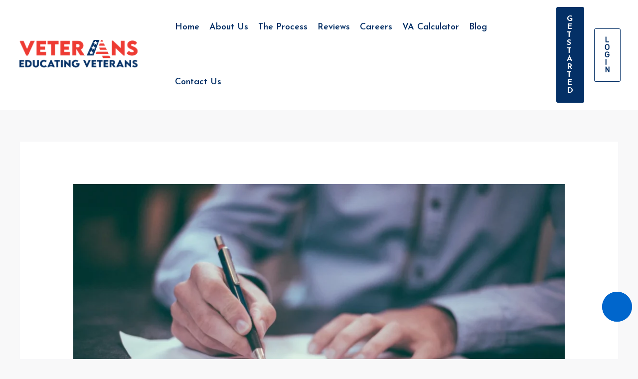

--- FILE ---
content_type: text/html; charset=UTF-8
request_url: https://app.chaticmedia.com/webchat/?&id=FMFyg5TmX5WMGKicMW&page_id=1344931&color=%230066cc&dm=veteranseducatingveterans.com&parent=https%3A%2F%2Fveteranseducatingveterans.com%2F2023%2F08%2F28%2Fhow-to-properly-complete-va-dbq-forms-for-approval%2F
body_size: 7835
content:
<!DOCTYPE html>
<html lang="en">
<head>
    <meta charset="UTF-8">
    <meta http-equiv="X-UA-Compatible" content="IE=edge">
    <meta name="viewport" content="width=device-width, initial-scale=1, shrink-to-fit=no">
    <title>...</title>

    <link rel="stylesheet" href="https://unpkg.com/element-ui@2.15.10/lib/theme-chalk/index.css">
    <link type="text/css" rel="stylesheet" href="https://cdn.jsdelivr.net/npm/bootstrap@4.3.1/dist/css/bootstrap.min.css">
    <link rel="stylesheet" type="text/css" href="flow.css">
    <link rel="stylesheet" href="inbox.css?v=5">
    <link rel="stylesheet" href="webchat.css?v=18">

    <link rel="stylesheet" href="https://cdnjs.cloudflare.com/ajax/libs/animate.css/4.1.1/animate.min.css"/>

    <style>:root {
    --animate-duration: 1s;
    --animate-delay: 0.5s;
    --animate-repeat: 1;
}

.animate__slideInUp {
    -webkit-animation-name: slideInUp;
    animation-name: fadeIn;
}

.animate__slideInRight {
    -webkit-animation-name: slideInRight;
    animation-name: fadeIn;
}

.animate__slideInLeft {
    -webkit-animation-name: slideInLeft;
    animation-name: typwriter;
}

.chat-header {
    background: linear-gradient(to right, #005BAC, #0072C7, #007BFF);
    color: white;
}

.m-0 {
  margin: 0;
}

.py-3 {
  padding-top: 1rem; /* Adjust padding as needed */
  padding-bottom: 1rem; /* Adjust padding as needed */
}

.m-0.py-3 {
  text-align: center;
}


body {
    font-family: 'Lato', 'Helvetica Neue', Helvetica, Arial, sans-serif;
    font-size: 18px;
    line-height: 20px;
    color: #303133;


.my-message .message-text {
    background-image: linear-gradient(to right, #005BAC, #0072C7, #007BFF);
    background-repeat: no-repeat;
    background-size: cover;
}

/*
.other-message .message-text {
    background-color: #eee; 
    background-image: linear-gradient(to right, #eee, #b3b3b3, #eee);   
}
*/

.btn.uploadBtt.bg-light-hover svg path {
    fill: #007BFF !important;
}

svg[id="Capa_1"] path {
    fill: #007BFF !important;
}

/* Hide Voice Input */
.btn.uploadBtt.mr-1.bg-light-hover {
    display: none !important;
}

/* Change the radius of the message blocks*/
.message-text {
    border-radius: 10px !important;
}</style>
    <script src="https://cdn.jsdelivr.net/npm/jquery@3.3.1/dist/jquery.min.js"></script>
    <script src="https://cdn.jsdelivr.net/npm/popper.js@1.14.3/dist/umd/popper.min.js"></script>
    <script src="https://cdn.jsdelivr.net/npm/bootstrap@4.3.1/dist/js/bootstrap.min.js"></script>
    <script src="https://cdn.jsdelivr.net/npm/moment@2.20.0/moment.min.js"></script>
    <script src="https://cdn.jsdelivr.net/npm/vue@2.6.11/dist/vue.min.js"></script>
    <script src="https://cdn.jsdelivr.net/npm/element-ui@2.15.10/lib/index.js"></script>
    <script src="myjs.js?v=4"></script>
    <script src="main.js?v=5"></script>
    <script src="webchat.js?v=61"></script>

    <style>
         [v-cloak] {
            display: none !important;
        }
    </style>
</head>
<body>



    <main id="app" v-cloak>
        <div class="container-xxx">

            <div class="d-flex justify-content-center align-items-center chat-container" v-if="screen == 'load'">
                <div class="spinner-grow" role="status">
                    <span class="sr-only">Loading...</span>
                </div>
            </div>
            <div v-else-if="screen == 'error'">
                <p>Error on setup...</p>
            </div>
            <div class="chat-container" v-else-if="screen == 'chat'">

                <div class="chat-header" v-if="config.headerTitle !== null && !hideHeader">
                    <p class="m-0 py-3">
                        <b>{{config.headerTitle}}</b>
                    </p>
                </div>
                <br>

                <div class="chat-area py-4 px-4" v-bind:class="[ hideHeader ? 'chat-area2' : '' ]">
                    <div v-for="(m, index) in activeChatMessages">

    <p v-if="devMode && (index >= activeChatMessages.length - 2) || devMode">{{ m }}</p>

<div>
        
    <div v-if="m.data.message">
        <div class="clearfix" v-for="m2 in m.data.message" v-bind:class="[ (!webchat && m2.dir == 0) || (webchat && m2.dir == 1) ? 'my-message  animate__animated animate__slideInRight' : 'other-message  animate__animated animate__slideInLeft']">
        <div class="clearfix">

        <div class="chat-avatar float-left mr-2 mt-2" v-if="webchat && m2.dir == 0 && showPersona && pageData.persona">
            <img v-bind:src="pageData.persona">
        </div>

        <div v-if="m2.action" class="my-0 px-4">
            <p class="text-center text-secondary my-0">
                {{ m2.action.text }}                                        
            </p>
            <p v-if="m2.action.url" class="text-center my-0">
                <a v-bind:href="m2.action.url" target="_blank">Learn more</a>
            </p>
        </div>

        <div class="message my-2" v-bind:title='moment(m.data.timestamp, "x").fromNow(true)'>
            

            <div v-if="m2.wa == 1">
                <div v-if="m2.type == 'text'" class="message-text">
                    <pre class="m-0" v-html="renderTextMessage(m2.text.body)"></pre>
                </div>

                <div v-else-if="m2.type == 'interactive'" class="message-attach message-attach-big">
                    <div class="flow flow-text">
                        <div class="div_flow_content">
                            <div class="my-0 pb-0 textarea_c div_text_c">
                                <pre class="m-0" v-html="renderTextMessage(m2.interactive.body.text)"></pre>
                            </div>
                            <div class="div_btts">
                                <p v-if="m2.interactive.type == 'button'" class="p_add_btt" data-index="0" data-pindex="0" v-for="b in m2.interactive.action.buttons" v-on:click="clickButton(b)">
                                    {{ b.reply.title }}
                                </p>
                                <p v-if="m2.interactive.type == 'list'" class="p_add_btt" data-index="0" data-pindex="0">
                                    {{ m2.interactive.action.button }}
                                </p>
                            </div>
                        </div>
                    </div>
                </div>

                <div v-else-if="m2.type == 'document'" class="message-text">
                    <div class="d-flex align-items-center">
                        <i class="fal fa-file mr-3 hide"></i>
                        <a v-bind:href="m2.document.link" target="_BLANK">{{m2.document.filename ? m2.document.filename : 'Download'}}</a>                       
                    </div>
                </div>
                <div v-else-if="m2.type == 'image' || m2.type == 'video' || m2.type == 'audio' || m2.type == 'voice'" class="message-attach message-attach-big">
                    
                    <img v-if="m2.type == 'image'" v-bind:src="m2.image.link" class="message-attach-midia">

                    <video v-else-if="m2.type == 'video'" controls preload="metadata" class="message-attach-midia">
                        <source  v-bind:src="m2.video.link+'#t=0.1'">
                    </video>

                    <audio controls v-else-if="m2.type == 'audio' || m2.type == 'voice'">
                        <source v-bind:src="m2.audio.link">
                    </audio>                   
                    
                </div>
            </div> 
            
            

            <div v-else-if="m2.text === undefined && (m2.g == 1 || m2.messageId)">
                <div class="message-attach message-attach-big">
                    <img v-if="m2.image" v-bind:src="m2.image.contentInfo.fileUrl" class="message-attach-midia">

                    <div v-else-if="m2.richCard && m2.richCard.carouselCard">
                        <div :id="'carousel'+index" class="carousel slide" data-bs-ride="carousel" data-interval="false">
                            <div class="carousel-inner">
                                <div v-for="(e, idx) in m2.richCard.carouselCard.cardContents" :key="e" class="carousel-item" v-bind:class = "idx == 0 ?'active':''">
                                    <div class="div_c2 ">
                                        <div class="pt-0">
                                            <div class="img-box " v-bind:class = "'r_'+(m2.richCard.carouselCard.cardWidth == 'MEDIUM' ? 'horizontal' : 'square div_image')" v-if="e.media">
                                                <img v-bind:src="e.media.contentInfo.fileUrl" alt="" v-bind:class = "'r_'+(m2.richCard.carouselCard.cardWidth == 'MEDIUM' ? '' : 'div_image')">
                                            </div>
                                            <div class="py-1 px-2 bg-white">
                                                <p class="m-0" v-if="e.title">
                                                    <b>{{ e.title }}</b>
                                                </p>
                                                <p class="m-0" v-if="e.description">{{ e.description }}</p>
                                            </div>
                                        </div>

                                        <div class="div_btts" v-if="e.suggestions">
                                            <p class="p_add_btt" data-index="0" data-pindex="0" v-for="b in e.suggestions" v-on:click="clickButton(b)">
                                                {{b.action ? b.action.text :  b.reply.text}}
                                            </p>
                                        </div>
                                    </div>
                                </div>                            
                            </div>
                            <a class="carousel-control-prev" :href="'#carousel'+index" role="button" data-slide="prev">
                                <span class="carousel-control-prev-icon" aria-hidden="true"></span>
                                <span class="sr-only">Previous</span>
                            </a>
                            <a class="carousel-control-next" :href="'#carousel'+index" role="button" data-slide="next">
                                <span class="carousel-control-next-icon" aria-hidden="true"></span>
                                <span class="sr-only">Next</span>
                            </a>
                        </div>

                        <el-carousel indicator-position="none" height="400px" :autoplay="false" arrow="always">
                            <el-carousel-item v-for="e in m2.richCard.carouselCard.cardContents" :key="e">

                            <div class="div_c2 ">
                                <div class="pt-0">
                                    <div class="img-box " v-bind:class = "'r_'+(m2.richCard.carouselCard.cardWidth == 'MEDIUM' ? 'horizontal' : 'square div_image')" v-if="e.media">
                                        <img v-bind:src="e.media.contentInfo.fileUrl" alt="" v-bind:class = "'r_'+(m2.richCard.carouselCard.cardWidth == 'MEDIUM' ? '' : 'div_image')">
                                    </div>
                                    <div class="py-1 px-2 bg-white">
                                        <p class="m-0" v-if="e.title">
                                            <b>{{ e.title }}</b>
                                        </p>
                                        <p class="m-0" v-if="e.description">{{ e.description }}</p>
                                    </div>
                                </div>

                                <div class="div_btts" v-if="e.suggestions">
                                    <p class="p_add_btt" data-index="0" data-pindex="0" v-for="b in e.suggestions" v-on:click="clickButton(b)">
                                         {{b.action ? b.action.text :  b.reply.text}}
                                    </p>
                                </div>
                            </div>

                            </el-carousel-item>
                        </el-carousel>

                    </div>
                    <div v-else-if="m2.richCard && m2.richCard.standaloneCard">
                            
                            <div class="flow flow-text" v-if="!m2.richCard.standaloneCard.cardContent.title">
                                <div class="div_flow_content">
                                    <div class="my-0 pb-0 textarea_c div_text_c">
                                        <pre class="m-0">{{ m2.richCard.standaloneCard.cardContent.description }}</pre>
                                    </div>
                                    
                                    <div class="div_btts" v-if="m2.richCard.standaloneCard.cardContent.suggestions">
                                        <p class="p_add_btt" data-index="0" data-pindex="0" v-for="b in m2.richCard.standaloneCard.cardContent.suggestions" v-on:click="clickButton(b)">
                                            {{b.action ? b.action.text :  b.reply.text}}
                                        </p>
                                    </div>
                                </div>
                            </div>
                            <div v-else class="div_c2 " v-for="e in [m2.richCard.standaloneCard.cardContent]">
                                <div class="pt-0">
                                    <div class="img-box r_horizontal" v-if="e.media">
                                        <img v-bind:src="e.media.contentInfo.fileUrl" alt="">
                                    </div>
                                    <div class="py-1 px-2 bg-white">
                                        <p class="m-0" v-if="e.title">
                                            <b>{{ e.title }}</b>
                                        </p>
                                        <p class="m-0" v-if="e.description">{{ e.description }}</p>
                                    </div>
                                </div>

                                <div class="div_btts" v-if="e.suggestions">
                                    <p class="p_add_btt" data-index="0" data-pindex="0" v-for="b in e.suggestions" v-on:click="clickButton(b)">
                                        {{b.action ? b.action.text :  b.reply.text}}
                                    </p>
                                </div>
                            </div>

                    </div>
                </div>
                
            </div>


            <div v-else-if="m2.text" class="message-text">
                <pre v-if="m2.text.includes('html')" class="m-0">{{m2.text}}</pre>
                <pre v-else class="m-0" v-html="renderTextMessage(m2.text)"></pre>
            </div>

           
            <div v-else-if="m2.attachment" class="message-attach message-attach-big">
                <div class="flow flow-text" v-if="m2.attachment.type == 'template' && m2.attachment.payload.template_type == 'button'">
                    <div class="div_flow_content">
                        <div class="my-0 pb-0 textarea_c div_text_c">
                            <pre class="m-0" v-html="renderTextMessage(m2.attachment.payload.text)"></pre>

                        </div>
                        <div class="div_btts">
                            <p class="p_add_btt" data-index="0" data-pindex="0" v-for="b in m2.attachment.payload.buttons" v-on:click="clickButton(b)">
                                {{ b.title }}
                            </p>
                        </div>
                    </div>
                </div>

                <img v-if="m2.attachment.type == 'image' || m2.attachment.type == 'image-gif'" v-bind:src="m2.attachment.payload.url" class="message-attach-midia"/>

                <video v-else-if="m2.attachment.type == 'video'" controls preload="metadata" class="message-attach-midia">
                    <source v-if="m2.attachment.payload.url" v-bind:src="m2.attachment.payload.url+'#t=0.1'">
                    <source v-else v-bind:src="appDomain+'r.php?p='+pageId+'&att='+m2.attachment.payload.attachment_id+'&u='+(user ? user.id+'&h='+user.hash :  activeChatInfo.ms_id+'&h='+activeChatInfo.hash)">
                </video>

                <audio controls :autoplay="m2.attachment.payload.autoplay" v-else-if="m2.attachment.type == 'audio'">
                    <source v-if="m2.attachment.payload.url" v-bind:src="m2.attachment.payload.url">
                    <source v-else v-bind:src="appDomain+'r.php?p='+pageId+'&att='+m2.attachment.payload.attachment_id+'&u='+(user ? user.id+'&h='+user.hash :  activeChatInfo.ms_id+'&h='+activeChatInfo.hash)">
                </audio>
                
                <div v-else-if="m2.attachment.type == 'file'" class="message-text">
                    <a  v-if="m2.attachment.payload.url" v-bind:href="m2.attachment.payload.url" target="_BLANK">
                        <i class="fa-light fa-file"></i>
                        <span v-if="m2.attachment.payload.fileName">{{m2.attachment.payload.fileName}}</span>
                        <span v-else v-t="'download'"></span>
                    </a>
                    <a v-else v-bind:href="appDomain+'r.php?p='+pageId+'&att='+m2.attachment.payload.attachment_id+'&u='+(user ? user.id+'&h='+user.hash :  activeChatInfo.ms_id+'&h='+activeChatInfo.hash)" target="_BLANK">Download</a>
                </div>


                <div v-if="m2.attachment.type == 'template' && m2.attachment.payload.template_type == 'generic'">
                    <div :id="'carousel'+index" class="carousel slide" data-bs-ride="carousel" data-interval="false">
                        <div class="carousel-inner">
                            <div v-for="(e, idx) in m2.attachment.payload.elements" :key="e" class="carousel-item" v-bind:class = "idx == 0 ?'active':''">
                                <div class="div_c2 ">
                                    <div class="pt-0">
                                        <div class="img-box div_image" v-bind:class = "'r_'+m2.attachment.payload.image_aspect_ratio" v-if="e.image_url">
                                            <img v-bind:src="e.image_url" alt="" v-bind:class = "m2.attachment.payload.image_aspect_ratio == 'square' ? 'div_image' : ''">
                                        </div>
                                        <div class="py-1 px-2 bg-white">
                                            <p class="m-0">
                                                <b>{{ e.title }}</b>
                                            </p>
                                            <pre class="m-0">{{ e.subtitle }}</pre>
                                        </div>
                                    </div>

                                    <div class="div_btts" v-if="e.buttons">
                                        <p class="p_add_btt" data-index="0" data-pindex="0" v-for="b in e.buttons" v-on:click="clickButton(b)">
                                            {{ b.title }}
                                        </p>
                                    </div>
                                </div>

                            </div>                            
                        </div>
                        <a v-if="m2.attachment.payload.elements.length > 1" class="carousel-control-prev" :href="'#carousel'+index" role="button" data-slide="prev">
                            <span class="carousel-control-prev-icon" aria-hidden="true"></span>
                            <span class="sr-only">Previous</span>
                        </a>
                        <a v-if="m2.attachment.payload.elements.length > 1" class="carousel-control-next" :href="'#carousel'+index" role="button" data-slide="next">
                            <span class="carousel-control-next-icon" aria-hidden="true"></span>
                            <span class="sr-only">Next</span>
                        </a>
                    </div>
                </div>

                <div v-if="m2.attachment.type == 'template' && m2.attachment.payload.template_type == 'media'">
                    
                    <div v-for="e in m2.attachment.payload.elements">
                    <div class="div_c2 ">
                        <div class="pt-0">
                            <div class="img-box" v-if="e.media_type == 'image'">
                                <img height="auto" height="auto" v-if="e.url" v-bind:src="e.url" alt="">
                                <img v-else v-bind:src="appDomain+'r.php?p='+pageId+'&att='+e.attachment_id+'&u='+(user ? user.id+'&h='+user.hash :  activeChatInfo.ms_id+'&h='+activeChatInfo.hash)" alt="">
                            </div>
                            <div v-if="e.media_type == 'video'">
                                <video controls preload="metadata">
                                    <source v-if="e.url" v-bind:src="e.url+'#t=0.1'">
                                    <source v-else v-bind:src="appDomain+'r.php?p='+pageId+'&att='+e.attachment_id+'&u='+(user ? user.id+'&h='+user.hash :  activeChatInfo.ms_id+'&h='+activeChatInfo.hash)">
                                </video>
                            </div>
                        </div>

                        <div class="div_btts" v-if="e.buttons">
                            <p class="p_add_btt" data-index="0" data-pindex="0" v-for="b in e.buttons" v-on:click="clickButton(b)">
                                {{ b.title }}
                            </p>
                        </div>
                    </div>

                </div>
                </div>

            </div>

            <i v-if="!webchat" v-bind:class="[getChannelById(m2.channel).icon]" v-bind:style="{ color: getChannelById(m2.channel).color}"></i>

        </div>

        </div>

        <div v-if="webchat && m2.quick_replies && (index == activeChatMessages.length - 1 || (index == activeChatMessages.length - 2) && activeChatMessages[activeChatMessages.length - 1].data.message[0].type == 'typing')" class="mt-3 clearfix text-center">
            <button type="button" class="btn btn-outline-primary pill m-1 quick-reply" v-for="q in m2.quick_replies" v-if="q.content_type=='text'" v-on:click="clickReply(q)">{{q.title}}</button>
        </div>

        <!--<div v-if="m2.type == 'typing' && index == activeChatMessages.length - 1">
            <div class="animate__animated animate__slideInLeft">
                <img src="https://kirszenberg.com/4036e7066ee11fb6c17c74933b190b7d/typing-indicator.gif" height="32px">
            </div>
        </div>-->

        </div>
    </div>                    

</div>
</div>

<div class="message-delay">
    <div class="animate__animated animate__slideInLeft">
        <img src="../assets/typing.gif" height="48px">
    </div>
</div>                </div>

                <div class="chat-input d-flex align-items-center" v-if="webchat && !hideComposer" :class=" pageData.powered ? 'flex-wrap powered' : ''">

                    <div class="d-flex align-items-center w-100 pr-3" v-if="sendType=='file'">
                        <div class="d-flex align-items-center pl-4 pr-2">
                            <div v-if="fileType == 'image'">
                                <img :src="fileUrl" height="auto" width="auto" style="max-width: 150px; max-height: 150px;"/>
                            </div>
                            <div v-else-if="fileType == 'audio' || fileType == 'voice'">
                                <audio controls>
                                    <source v-bind:src="fileUrl">
                                </audio> 
                            </div>
                            <video height="150" width="auto" v-else-if="fileUrl && fileType == 'video'" controls preload="metadata">
                                 <source  :src="fileUrl+'#t=0.1'">
                            </video>
                            <span v-else>{{files[0].name}}</span>
                            <div class="ml-3 cursor_pointer bg-light-hover px-3 py-2" v-on:click="enableSendText()" style="cursor: pointer ;">
                                <svg height="24px" xmlns="http://www.w3.org/2000/svg" viewBox="0 0 320 512"><!--! Font Awesome Pro 6.1.1 by @fontawesome - https://fontawesome.com License - https://fontawesome.com/license (Commercial License) Copyright 2022 Fonticons, Inc. --><path style="fill:var(--primaryColor);fill-opacity:1;" d="M315.3 411.3c-6.253 6.253-16.37 6.253-22.63 0L160 278.6l-132.7 132.7c-6.253 6.253-16.37 6.253-22.63 0c-6.253-6.253-6.253-16.37 0-22.63L137.4 256L4.69 123.3c-6.253-6.253-6.253-16.37 0-22.63c6.253-6.253 16.37-6.253 22.63 0L160 233.4l132.7-132.7c6.253-6.253 16.37-6.253 22.63 0c6.253 6.253 6.253 16.37 0 22.63L182.6 256l132.7 132.7C321.6 394.9 321.6 405.1 315.3 411.3z"/></svg>
                            </div>
                        </div>
                        <button class="btn  animate__animated animate__slideInLeft animate__faster" type="button" v-on:click="sendMessage()">
                            <svg height="24px"
                                            xmlns:dc="http://purl.org/dc/elements/1.1/"
                                            xmlns:cc="http://creativecommons.org/ns#"
                                            xmlns:rdf="http://www.w3.org/1999/02/22-rdf-syntax-ns#"
                                            xmlns:svg="http://www.w3.org/2000/svg"
                                            xmlns="http://www.w3.org/2000/svg"
                                            xmlns:sodipodi="http://sodipodi.sourceforge.net/DTD/sodipodi-0.dtd"
                                            xmlns:inkscape="http://www.inkscape.org/namespaces/inkscape"
                                            version="1.1"
                                            id="Capa_1"
                                            x="0px"
                                            y="0px"
                                            viewBox="0 0 448.011 448.011"
                                            style="enable-background:new 0 0 448.011 448.011;"
                                            xml:space="preserve"
                                            sodipodi:docname="right-arrow.svg"
                                            inkscape:version="1.0.1 (3bc2e813f5, 2020-09-07)"><metadata
                                            id="metadata43"><rdf:RDF><cc:Work
                                                rdf:about=""><dc:format>image/svg+xml</dc:format><dc:type
                                                    rdf:resource="http://purl.org/dc/dcmitype/StillImage" /></cc:Work></rdf:RDF></metadata><defs
                                            id="defs41" /><sodipodi:namedview
                                            pagecolor="#ffffff"
                                            bordercolor="#666666"
                                            borderopacity="1"
                                            objecttolerance="10"
                                            gridtolerance="10"
                                            guidetolerance="10"
                                            inkscape:pageopacity="0"
                                            inkscape:pageshadow="2"
                                            inkscape:window-width="1920"
                                            inkscape:window-height="1001"
                                            id="namedview39"
                                            showgrid="false"
                                            inkscape:zoom="0.92631657"
                                            inkscape:cx="301.61443"
                                            inkscape:cy="294.97441"
                                            inkscape:window-x="-9"
                                            inkscape:window-y="-9"
                                            inkscape:window-maximized="1"
                                            inkscape:current-layer="Capa_1" />
                                            <g
                                            id="g6"
                                            style="fill:var(--primaryColor);fill-opacity:1">
                                                <g
                                            id="g4"
                                            style="fill:var(--primaryColor);fill-opacity:1">
                                                    <path
                                            d="M438.731,209.463l-416-192c-6.624-3.008-14.528-1.216-19.136,4.48c-4.64,5.696-4.8,13.792-0.384,19.648l136.8,182.4    l-136.8,182.4c-4.416,5.856-4.256,13.984,0.352,19.648c3.104,3.872,7.744,5.952,12.448,5.952c2.272,0,4.544-0.48,6.688-1.472    l416-192c5.696-2.624,9.312-8.288,9.312-14.528S444.395,212.087,438.731,209.463z"
                                            id="path2"
                                            style="fill:var(--primaryColor);fill-opacity:1" />
                                                </g>
                                            </g>
                                            <g
                                            id="g8">
                                            </g>
                                            <g
                                            id="g10">
                                            </g>
                                            <g
                                            id="g12">
                                            </g>
                                            <g
                                            id="g14">
                                            </g>
                                            <g
                                            id="g16">
                                            </g>
                                            <g
                                            id="g18">
                                            </g>
                                            <g
                                            id="g20">
                                            </g>
                                            <g
                                            id="g22">
                                            </g>
                                            <g
                                            id="g24">
                                            </g>
                                            <g
                                            id="g26">
                                            </g>
                                            <g
                                            id="g28">
                                            </g>
                                            <g
                                            id="g30">
                                            </g>
                                            <g
                                            id="g32">
                                            </g>
                                            <g
                                            id="g34">
                                            </g>
                                            <g
                                            id="g36">
                                            </g>
                                        </svg> 
                        </button>
                    </div>
                    <div v-else-if="recording" class="d-flex align-items-center justify-content-between w-100 px-3">                        
                        <button  class="btn uploadBtt bg-light-hover" style="padding: 4px;" @click="cancelRecording()">
                            <svg xmlns="http://www.w3.org/2000/svg" height="24px" viewBox="0 0 384 512"><!--!Font Awesome Pro 6.5.1 by @fontawesome - https://fontawesome.com License - https://fontawesome.com/license (Commercial License) Copyright 2023 Fonticons, Inc.--><path style="fill:var(--primaryColor);fill-opacity:1;" d="M324.5 411.1c6.2 6.2 16.4 6.2 22.6 0s6.2-16.4 0-22.6L214.6 256 347.1 123.5c6.2-6.2 6.2-16.4 0-22.6s-16.4-6.2-22.6 0L192 233.4 59.5 100.9c-6.2-6.2-16.4-6.2-22.6 0s-6.2 16.4 0 22.6L169.4 256 36.9 388.5c-6.2 6.2-6.2 16.4 0 22.6s16.4 6.2 22.6 0L192 278.6 324.5 411.1z"/></svg>
                        </button>

                        <div class="spinner-grow text-secondary" role="status">
                            <span v-t="'processing'" class="sr-only"></span>
                        </div>

                        <button class="btn uploadBtt bg-light-hover" style="padding: 4px;" v-on:click="finishRecording()">
                            <svg height="24px"
                                            xmlns:dc="http://purl.org/dc/elements/1.1/"
                                            xmlns:cc="http://creativecommons.org/ns#"
                                            xmlns:rdf="http://www.w3.org/1999/02/22-rdf-syntax-ns#"
                                            xmlns:svg="http://www.w3.org/2000/svg"
                                            xmlns="http://www.w3.org/2000/svg"
                                            xmlns:sodipodi="http://sodipodi.sourceforge.net/DTD/sodipodi-0.dtd"
                                            xmlns:inkscape="http://www.inkscape.org/namespaces/inkscape"
                                            version="1.1"
                                            id="Capa_1"
                                            x="0px"
                                            y="0px"
                                            viewBox="0 0 448.011 448.011"
                                            style="enable-background:new 0 0 448.011 448.011;"
                                            xml:space="preserve"
                                            sodipodi:docname="right-arrow.svg"
                                            inkscape:version="1.0.1 (3bc2e813f5, 2020-09-07)"><metadata
                                            id="metadata43"><rdf:RDF><cc:Work
                                                rdf:about=""><dc:format>image/svg+xml</dc:format><dc:type
                                                    rdf:resource="http://purl.org/dc/dcmitype/StillImage" /></cc:Work></rdf:RDF></metadata><defs
                                            id="defs41" /><sodipodi:namedview
                                            pagecolor="#ffffff"
                                            bordercolor="#666666"
                                            borderopacity="1"
                                            objecttolerance="10"
                                            gridtolerance="10"
                                            guidetolerance="10"
                                            inkscape:pageopacity="0"
                                            inkscape:pageshadow="2"
                                            inkscape:window-width="1920"
                                            inkscape:window-height="1001"
                                            id="namedview39"
                                            showgrid="false"
                                            inkscape:zoom="0.92631657"
                                            inkscape:cx="301.61443"
                                            inkscape:cy="294.97441"
                                            inkscape:window-x="-9"
                                            inkscape:window-y="-9"
                                            inkscape:window-maximized="1"
                                            inkscape:current-layer="Capa_1" />
                                            <g
                                            id="g6"
                                            style="fill:var(--primaryColor);fill-opacity:1">
                                                <g
                                            id="g4"
                                            style="fill:var(--primaryColor);fill-opacity:1">
                                                    <path
                                            d="M438.731,209.463l-416-192c-6.624-3.008-14.528-1.216-19.136,4.48c-4.64,5.696-4.8,13.792-0.384,19.648l136.8,182.4    l-136.8,182.4c-4.416,5.856-4.256,13.984,0.352,19.648c3.104,3.872,7.744,5.952,12.448,5.952c2.272,0,4.544-0.48,6.688-1.472    l416-192c5.696-2.624,9.312-8.288,9.312-14.528S444.395,212.087,438.731,209.463z"
                                            id="path2"
                                            style="fill:var(--primaryColor);fill-opacity:1" />
                                                </g>
                                            </g>
                                            <g
                                            id="g8">
                                            </g>
                                            <g
                                            id="g10">
                                            </g>
                                            <g
                                            id="g12">
                                            </g>
                                            <g
                                            id="g14">
                                            </g>
                                            <g
                                            id="g16">
                                            </g>
                                            <g
                                            id="g18">
                                            </g>
                                            <g
                                            id="g20">
                                            </g>
                                            <g
                                            id="g22">
                                            </g>
                                            <g
                                            id="g24">
                                            </g>
                                            <g
                                            id="g26">
                                            </g>
                                            <g
                                            id="g28">
                                            </g>
                                            <g
                                            id="g30">
                                            </g>
                                            <g
                                            id="g32">
                                            </g>
                                            <g
                                            id="g34">
                                            </g>
                                            <g
                                            id="g36">
                                            </g>
                                        </svg> 
                        </button>
                    </div>
                    <div v-else class="d-flex align-items-center w-100"> 
                        <div v-if="allowSendFile && !message.length">
                            <el-upload v-if="!sendingFile"
                                ref="uploadFile"
                                show-file-list="false"
                                :file-list="fileList"
                                :on-change="fileChanged"
                                http-request="sendFile"
                                :auto-upload="false">
                                <div slot="file"></div>
                                <div slot="trigger">                                                
                                    <button class="btn uploadBtt bg-light-hover">
                                        <svg xmlns="http://www.w3.org/2000/svg" height="24px" viewBox="0 0 448 512"><!--!Font Awesome Pro 6.5.1 by @fontawesome - https://fontawesome.com License - https://fontawesome.com/license (Commercial License) Copyright 2023 Fonticons, Inc.--><path style="fill:var(--primaryColor);fill-opacity:1;" d="M380.7 67.3c-29.1-29.1-76.3-29.1-105.4 0l-192 192c-46.8 46.8-46.8 122.6 0 169.4s122.6 46.8 169.4 0l152-152c6.2-6.2 16.4-6.2 22.6 0s6.2 16.4 0 22.6l-152 152c-59.3 59.3-155.4 59.3-214.6 0S1.4 296 60.7 236.7l192-192c41.6-41.6 109-41.6 150.6 0s41.6 109 0 150.6L219.5 379.1c-28.2 28.2-74.6 25.6-99.6-5.5c-21.3-26.6-19.2-65 4.9-89.1L276.7 132.7c6.2-6.2 16.4-6.2 22.6 0s6.2 16.4 0 22.6L147.5 307.1c-12.6 12.6-13.7 32.6-2.6 46.5c13 16.2 37.2 17.6 51.9 2.9L380.7 172.7c29.1-29.1 29.1-76.3 0-105.4z"/></svg>
                                    </button>
                                </div>
                            </el-upload>
                            <div v-else class="spinner-grow mr-2" role="status">
                                <span class="sr-only">Loading...</span>
                            </div>
                        </div>  
                        
                        <button v-if="allowRecordAudio && !sendingFile && !message.length" class="btn uploadBtt mr-1 bg-light-hover" style="padding: 4px;" @click="preSendAuido()">
                            <svg xmlns="http://www.w3.org/2000/svg" height="24px" viewBox="0 0 384 512"><!--!Font Awesome Pro 6.5.1 by @fontawesome - https://fontawesome.com License - https://fontawesome.com/license (Commercial License) Copyright 2023 Fonticons, Inc.--><path style="fill:var(--primaryColor);fill-opacity:1;" d="M256 96V256c0 35.3-28.7 64-64 64s-64-28.7-64-64V96c0-35.3 28.7-64 64-64s64 28.7 64 64zM96 96V256c0 53 43 96 96 96s96-43 96-96V96c0-53-43-96-96-96S96 43 96 96zM64 208c0-8.8-7.2-16-16-16s-16 7.2-16 16v48c0 83 63.1 151.2 144 159.2V480H112c-8.8 0-16 7.2-16 16s7.2 16 16 16h80 80c8.8 0 16-7.2 16-16s-7.2-16-16-16H208V415.2c80.9-8 144-76.2 144-159.2V208c0-8.8-7.2-16-16-16s-16 7.2-16 16v48c0 70.7-57.3 128-128 128s-128-57.3-128-128V208z"/></svg>
                        </button>
                    
                        <div class="composerC w-100">
                            <div class="input-group">
                                <textarea v-if="isMobile" id="composer" class="form-control" rows="1" v-model="message" oninput="inputChanged(this)" ></textarea>
                                <textarea v-else id="composer" class="form-control" rows="1" v-model="message" v-on:keyup.enter="sendMessage();" oninput="inputChanged(this)" ></textarea>
                                
                                <div class="input-group-append">
                                    <button class="btn  animate__animated animate__slideInLeft animate__faster" type="button" v-on:click="sendMessage()" v-if="message">
                                        <svg height="24px"
                                            xmlns:dc="http://purl.org/dc/elements/1.1/"
                                            xmlns:cc="http://creativecommons.org/ns#"
                                            xmlns:rdf="http://www.w3.org/1999/02/22-rdf-syntax-ns#"
                                            xmlns:svg="http://www.w3.org/2000/svg"
                                            xmlns="http://www.w3.org/2000/svg"
                                            xmlns:sodipodi="http://sodipodi.sourceforge.net/DTD/sodipodi-0.dtd"
                                            xmlns:inkscape="http://www.inkscape.org/namespaces/inkscape"
                                            version="1.1"
                                            id="Capa_1"
                                            x="0px"
                                            y="0px"
                                            viewBox="0 0 448.011 448.011"
                                            style="enable-background:new 0 0 448.011 448.011;"
                                            xml:space="preserve"
                                            sodipodi:docname="right-arrow.svg"
                                            inkscape:version="1.0.1 (3bc2e813f5, 2020-09-07)"><metadata
                                            id="metadata43"><rdf:RDF><cc:Work
                                                rdf:about=""><dc:format>image/svg+xml</dc:format><dc:type
                                                    rdf:resource="http://purl.org/dc/dcmitype/StillImage" /></cc:Work></rdf:RDF></metadata><defs
                                            id="defs41" /><sodipodi:namedview
                                            pagecolor="#ffffff"
                                            bordercolor="#666666"
                                            borderopacity="1"
                                            objecttolerance="10"
                                            gridtolerance="10"
                                            guidetolerance="10"
                                            inkscape:pageopacity="0"
                                            inkscape:pageshadow="2"
                                            inkscape:window-width="1920"
                                            inkscape:window-height="1001"
                                            id="namedview39"
                                            showgrid="false"
                                            inkscape:zoom="0.92631657"
                                            inkscape:cx="301.61443"
                                            inkscape:cy="294.97441"
                                            inkscape:window-x="-9"
                                            inkscape:window-y="-9"
                                            inkscape:window-maximized="1"
                                            inkscape:current-layer="Capa_1" />
                                            <g
                                            id="g6"
                                            style="fill:var(--primaryColor);fill-opacity:1">
                                                <g
                                            id="g4"
                                            style="fill:var(--primaryColor);fill-opacity:1">
                                                    <path
                                            d="M438.731,209.463l-416-192c-6.624-3.008-14.528-1.216-19.136,4.48c-4.64,5.696-4.8,13.792-0.384,19.648l136.8,182.4    l-136.8,182.4c-4.416,5.856-4.256,13.984,0.352,19.648c3.104,3.872,7.744,5.952,12.448,5.952c2.272,0,4.544-0.48,6.688-1.472    l416-192c5.696-2.624,9.312-8.288,9.312-14.528S444.395,212.087,438.731,209.463z"
                                            id="path2"
                                            style="fill:var(--primaryColor);fill-opacity:1" />
                                                </g>
                                            </g>
                                            <g
                                            id="g8">
                                            </g>
                                            <g
                                            id="g10">
                                            </g>
                                            <g
                                            id="g12">
                                            </g>
                                            <g
                                            id="g14">
                                            </g>
                                            <g
                                            id="g16">
                                            </g>
                                            <g
                                            id="g18">
                                            </g>
                                            <g
                                            id="g20">
                                            </g>
                                            <g
                                            id="g22">
                                            </g>
                                            <g
                                            id="g24">
                                            </g>
                                            <g
                                            id="g26">
                                            </g>
                                            <g
                                            id="g28">
                                            </g>
                                            <g
                                            id="g30">
                                            </g>
                                            <g
                                            id="g32">
                                            </g>
                                            <g
                                            id="g34">
                                            </g>
                                            <g
                                            id="g36">
                                            </g>
                                        </svg> 
                                    </button>

                                    <div class="dropdown dropup" v-if="pageMenu">
                                    <button class="btn dropdown-toggle animate__animated animate__slideInUp animate__faster" data-toggle="dropdown" type="button" v-if="!message">
                                    <svg height="24px"
                                        xmlns:dc="http://purl.org/dc/elements/1.1/"
                                        xmlns:cc="http://creativecommons.org/ns#"
                                        xmlns:rdf="http://www.w3.org/1999/02/22-rdf-syntax-ns#"
                                        xmlns:svg="http://www.w3.org/2000/svg"
                                        xmlns="http://www.w3.org/2000/svg"
                                        xmlns:sodipodi="http://sodipodi.sourceforge.net/DTD/sodipodi-0.dtd"
                                        xmlns:inkscape="http://www.inkscape.org/namespaces/inkscape"
                                        version="1.1"
                                        id="Capa_1"
                                        x="0px"
                                        y="0px"
                                        viewBox="0 0 512 512"
                                        style="enable-background:new 0 0 512 512;"
                                        xml:space="preserve"
                                        sodipodi:docname="menu.svg"
                                        inkscape:version="1.0.1 (3bc2e813f5, 2020-09-07)"><metadata
                                        id="metadata43"><rdf:RDF><cc:Work
                                            rdf:about=""><dc:format>image/svg+xml</dc:format><dc:type
                                                rdf:resource="http://purl.org/dc/dcmitype/StillImage" /></cc:Work></rdf:RDF></metadata><defs
                                        id="defs41" /><sodipodi:namedview
                                        pagecolor="#ffffff"
                                        bordercolor="#666666"
                                        borderopacity="1"
                                        objecttolerance="10"
                                        gridtolerance="10"
                                        guidetolerance="10"
                                        inkscape:pageopacity="0"
                                        inkscape:pageshadow="2"
                                        inkscape:window-width="1920"
                                        inkscape:window-height="1001"
                                        id="namedview39"
                                        showgrid="false"
                                        inkscape:zoom="1.6210938"
                                        inkscape:cx="256"
                                        inkscape:cy="256"
                                        inkscape:window-x="-9"
                                        inkscape:window-y="-9"
                                        inkscape:window-maximized="1"
                                        inkscape:current-layer="Capa_1"
                                        inkscape:document-rotation="0" />
                                        <g
                                        id="g6"
                                        style="fill: var(--primaryColor);fill-opacity:1">
                                            <g
                                        id="g4"
                                        style="fill: var(--primaryColor);fill-opacity:1">
                                                <path
                                        d="M256,0C114.837,0,0,114.837,0,256s114.837,256,256,256s256-114.837,256-256S397.163,0,256,0z M362.667,362.667H149.333    c-11.797,0-21.333-9.557-21.333-21.333c0-11.776,9.536-21.333,21.333-21.333h213.333c11.797,0,21.333,9.557,21.333,21.333    C384,353.109,374.464,362.667,362.667,362.667z M362.667,277.333H149.333C137.536,277.333,128,267.776,128,256    s9.536-21.333,21.333-21.333h213.333c11.797,0,21.333,9.557,21.333,21.333S374.464,277.333,362.667,277.333z M362.667,192H149.333    C137.536,192,128,182.443,128,170.667s9.536-21.333,21.333-21.333h213.333c11.797,0,21.333,9.557,21.333,21.333    S374.464,192,362.667,192z"
                                        id="path2"
                                        style="fill: var(--primaryColor);fill-opacity:1" />
                                            </g>
                                        </g>
                                        <g
                                        id="g8">
                                        </g>
                                        <g
                                        id="g10">
                                        </g>
                                        <g
                                        id="g12">
                                        </g>
                                        <g
                                        id="g14">
                                        </g>
                                        <g
                                        id="g16">
                                        </g>
                                        <g
                                        id="g18">
                                        </g>
                                        <g
                                        id="g20">
                                        </g>
                                        <g
                                        id="g22">
                                        </g>
                                        <g
                                        id="g24">
                                        </g>
                                        <g
                                        id="g26">
                                        </g>
                                        <g
                                        id="g28">
                                        </g>
                                        <g
                                        id="g30">
                                        </g>
                                        <g
                                        id="g32">
                                        </g>
                                        <g
                                        id="g34">
                                        </g>
                                        <g
                                        id="g36">
                                        </g>
                                        </svg>
                                    </button>

                                    <div class="dropdown-menu">
                                        <a class="dropdown-item py-2" href="#" v-for="m in pageMenu.call_to_actions" v-on:click="clickMenu(m)">
                                            {{ m.title }}
                                        </a>
                                    </div>
                                    </div>

                                </div>
                            </div>
                        </div>
                        

                    </div>
                    <a v-if="pageData.powered" class="w-100 text-center text-secondary" style="font-size: 11px; padding-bottom: 2px;" :href="pageData.powered.link" target="_blank">Powered by {{pageData.powered.name}}</a>

                </div>

                
               


                <div class="chat-ice-breaker text-right" v-if="showIceBreak && pageData.ice_breakers">
                    <div v-for="ice in pageData.ice_breakers">
                        <button class="btn btn-light bg-white shadow-sm pill my-2" v-on:click="clickIceBreak(ice)">
                            {{ ice.question }}
                        </button>
                    </div>

                </div>

            </div>

        </div>
    </main>
    
<script defer src="https://static.cloudflareinsights.com/beacon.min.js/vcd15cbe7772f49c399c6a5babf22c1241717689176015" integrity="sha512-ZpsOmlRQV6y907TI0dKBHq9Md29nnaEIPlkf84rnaERnq6zvWvPUqr2ft8M1aS28oN72PdrCzSjY4U6VaAw1EQ==" data-cf-beacon='{"version":"2024.11.0","token":"241122923e994b6e8b927e91637e11d7","r":1,"server_timing":{"name":{"cfCacheStatus":true,"cfEdge":true,"cfExtPri":true,"cfL4":true,"cfOrigin":true,"cfSpeedBrain":true},"location_startswith":null}}' crossorigin="anonymous"></script>
</body>
</html>

--- FILE ---
content_type: text/css
request_url: https://veteranseducatingveterans.com/wp-content/uploads/elementor/css/post-402.css?ver=1769000480
body_size: 426
content:
.elementor-402 .elementor-element.elementor-element-27c7939:not(.elementor-motion-effects-element-type-background), .elementor-402 .elementor-element.elementor-element-27c7939 > .elementor-motion-effects-container > .elementor-motion-effects-layer{background-image:url("https://veteranseducatingveterans.com/wp-content/uploads/2022/05/iStock-1387867026-scaled-1.jpg");background-position:center center;background-size:cover;}.elementor-402 .elementor-element.elementor-element-27c7939 > .elementor-background-overlay{background-color:#000000;opacity:0.5;transition:background 0.3s, border-radius 0.3s, opacity 0.3s;}.elementor-402 .elementor-element.elementor-element-27c7939{transition:background 0.3s, border 0.3s, border-radius 0.3s, box-shadow 0.3s;padding:100px 30px 100px 30px;}.elementor-402 .elementor-element.elementor-element-7b39a0b > .elementor-element-populated{padding:20px 20px 20px 20px;}.elementor-402 .elementor-element.elementor-element-3121241 .elementor-heading-title{font-size:46px;text-decoration:underline;letter-spacing:1.5px;color:#FFFFFF;}.elementor-402 .elementor-element.elementor-element-4e08998{letter-spacing:1px;color:#FFFFFF;}.elementor-402 .elementor-element.elementor-element-c9a9309{font-size:11px;letter-spacing:1px;color:#FFFFFF;}.elementor-402 .elementor-element.elementor-element-7a53192{--grid-template-columns:repeat(0, auto);--icon-size:16px;--grid-column-gap:5px;--grid-row-gap:0px;}.elementor-402 .elementor-element.elementor-element-7a53192 .elementor-widget-container{text-align:left;}.elementor-402 .elementor-element.elementor-element-471a3a8 > .elementor-element-populated{padding:20px 20px 20px 20px;}.elementor-402 .elementor-element.elementor-element-97756c8 .elementor-heading-title{text-decoration:underline;letter-spacing:1.5px;color:#FFFFFF;}.elementor-402 .elementor-element.elementor-element-6996920 .elementor-icon-list-items:not(.elementor-inline-items) .elementor-icon-list-item:not(:last-child){padding-block-end:calc(12px/2);}.elementor-402 .elementor-element.elementor-element-6996920 .elementor-icon-list-items:not(.elementor-inline-items) .elementor-icon-list-item:not(:first-child){margin-block-start:calc(12px/2);}.elementor-402 .elementor-element.elementor-element-6996920 .elementor-icon-list-items.elementor-inline-items .elementor-icon-list-item{margin-inline:calc(12px/2);}.elementor-402 .elementor-element.elementor-element-6996920 .elementor-icon-list-items.elementor-inline-items{margin-inline:calc(-12px/2);}.elementor-402 .elementor-element.elementor-element-6996920 .elementor-icon-list-items.elementor-inline-items .elementor-icon-list-item:after{inset-inline-end:calc(-12px/2);}.elementor-402 .elementor-element.elementor-element-6996920 .elementor-icon-list-icon i{color:#FFFFFF;transition:color 0.3s;}.elementor-402 .elementor-element.elementor-element-6996920 .elementor-icon-list-icon svg{fill:#FFFFFF;transition:fill 0.3s;}.elementor-402 .elementor-element.elementor-element-6996920{--e-icon-list-icon-size:20px;--icon-vertical-offset:0px;}.elementor-402 .elementor-element.elementor-element-6996920 .elementor-icon-list-item > .elementor-icon-list-text, .elementor-402 .elementor-element.elementor-element-6996920 .elementor-icon-list-item > a{letter-spacing:1px;}.elementor-402 .elementor-element.elementor-element-6996920 .elementor-icon-list-text{color:#FFFFFF;transition:color 0.3s;}.elementor-402 .elementor-element.elementor-element-6582773 > .elementor-element-populated{padding:20px 20px 20px 20px;}.elementor-402 .elementor-element.elementor-element-f8001c3 .elementor-heading-title{text-decoration:underline;letter-spacing:1.5px;color:#FFFFFF;}.elementor-402 .elementor-element.elementor-element-0c7411d .elementor-icon-list-items:not(.elementor-inline-items) .elementor-icon-list-item:not(:last-child){padding-block-end:calc(12px/2);}.elementor-402 .elementor-element.elementor-element-0c7411d .elementor-icon-list-items:not(.elementor-inline-items) .elementor-icon-list-item:not(:first-child){margin-block-start:calc(12px/2);}.elementor-402 .elementor-element.elementor-element-0c7411d .elementor-icon-list-items.elementor-inline-items .elementor-icon-list-item{margin-inline:calc(12px/2);}.elementor-402 .elementor-element.elementor-element-0c7411d .elementor-icon-list-items.elementor-inline-items{margin-inline:calc(-12px/2);}.elementor-402 .elementor-element.elementor-element-0c7411d .elementor-icon-list-items.elementor-inline-items .elementor-icon-list-item:after{inset-inline-end:calc(-12px/2);}.elementor-402 .elementor-element.elementor-element-0c7411d .elementor-icon-list-icon i{color:#FFFFFF;transition:color 0.3s;}.elementor-402 .elementor-element.elementor-element-0c7411d .elementor-icon-list-icon svg{fill:#FFFFFF;transition:fill 0.3s;}.elementor-402 .elementor-element.elementor-element-0c7411d{--e-icon-list-icon-size:20px;--icon-vertical-offset:0px;}.elementor-402 .elementor-element.elementor-element-0c7411d .elementor-icon-list-item > .elementor-icon-list-text, .elementor-402 .elementor-element.elementor-element-0c7411d .elementor-icon-list-item > a{letter-spacing:1px;}.elementor-402 .elementor-element.elementor-element-0c7411d .elementor-icon-list-text{color:#FFFFFF;transition:color 0.3s;}.elementor-402 .elementor-element.elementor-element-3f063a6 .elementor-icon-list-items:not(.elementor-inline-items) .elementor-icon-list-item:not(:last-child){padding-block-end:calc(12px/2);}.elementor-402 .elementor-element.elementor-element-3f063a6 .elementor-icon-list-items:not(.elementor-inline-items) .elementor-icon-list-item:not(:first-child){margin-block-start:calc(12px/2);}.elementor-402 .elementor-element.elementor-element-3f063a6 .elementor-icon-list-items.elementor-inline-items .elementor-icon-list-item{margin-inline:calc(12px/2);}.elementor-402 .elementor-element.elementor-element-3f063a6 .elementor-icon-list-items.elementor-inline-items{margin-inline:calc(-12px/2);}.elementor-402 .elementor-element.elementor-element-3f063a6 .elementor-icon-list-items.elementor-inline-items .elementor-icon-list-item:after{inset-inline-end:calc(-12px/2);}.elementor-402 .elementor-element.elementor-element-3f063a6 .elementor-icon-list-icon i{color:#FFFFFF;transition:color 0.3s;}.elementor-402 .elementor-element.elementor-element-3f063a6 .elementor-icon-list-icon svg{fill:#FFFFFF;transition:fill 0.3s;}.elementor-402 .elementor-element.elementor-element-3f063a6{--e-icon-list-icon-size:20px;--icon-vertical-offset:0px;}.elementor-402 .elementor-element.elementor-element-3f063a6 .elementor-icon-list-item > .elementor-icon-list-text, .elementor-402 .elementor-element.elementor-element-3f063a6 .elementor-icon-list-item > a{letter-spacing:1px;}.elementor-402 .elementor-element.elementor-element-3f063a6 .elementor-icon-list-text{color:#FFFFFF;transition:color 0.3s;}.elementor-402 .elementor-element.elementor-element-ca8c77e:not(.elementor-motion-effects-element-type-background), .elementor-402 .elementor-element.elementor-element-ca8c77e > .elementor-motion-effects-container > .elementor-motion-effects-layer{background-color:#ED3A33;}.elementor-402 .elementor-element.elementor-element-ca8c77e{transition:background 0.3s, border 0.3s, border-radius 0.3s, box-shadow 0.3s;}.elementor-402 .elementor-element.elementor-element-ca8c77e > .elementor-background-overlay{transition:background 0.3s, border-radius 0.3s, opacity 0.3s;}.elementor-402 .elementor-element.elementor-element-b17bb74 .hfe-copyright-wrapper{text-align:center;}.elementor-402 .elementor-element.elementor-element-b17bb74 .hfe-copyright-wrapper a, .elementor-402 .elementor-element.elementor-element-b17bb74 .hfe-copyright-wrapper{color:#FFFFFF;}.elementor-402 .elementor-element.elementor-element-b17bb74 .hfe-copyright-wrapper, .elementor-402 .elementor-element.elementor-element-b17bb74 .hfe-copyright-wrapper a{font-size:14px;}@media(min-width:768px){.elementor-402 .elementor-element.elementor-element-7b39a0b{width:49.998%;}.elementor-402 .elementor-element.elementor-element-471a3a8{width:25.009%;}.elementor-402 .elementor-element.elementor-element-6582773{width:24.629%;}}@media(max-width:1024px) and (min-width:768px){.elementor-402 .elementor-element.elementor-element-7b39a0b{width:100%;}.elementor-402 .elementor-element.elementor-element-471a3a8{width:33%;}.elementor-402 .elementor-element.elementor-element-6582773{width:33%;}}

--- FILE ---
content_type: text/css
request_url: https://veteranseducatingveterans.com/wp-content/uploads/elementor/css/post-3215.css?ver=1769000480
body_size: 1462
content:
.elementor-3215 .elementor-element.elementor-element-6364e70{--display:flex;--min-height:1440px;--flex-direction:row;--container-widget-width:calc( ( 1 - var( --container-widget-flex-grow ) ) * 100% );--container-widget-height:100%;--container-widget-flex-grow:1;--container-widget-align-self:stretch;--flex-wrap-mobile:wrap;--justify-content:space-between;--align-items:stretch;--gap:0px 0px;--row-gap:0px;--column-gap:0px;--overflow:hidden;--padding-top:0px;--padding-bottom:0px;--padding-left:0px;--padding-right:0px;}.elementor-3215 .elementor-element.elementor-element-6364e70.e-con{--flex-grow:0;--flex-shrink:0;}.elementor-3215 .elementor-element.elementor-element-335f13f4{--display:flex;--flex-direction:column;--container-widget-width:100%;--container-widget-height:initial;--container-widget-flex-grow:0;--container-widget-align-self:initial;--flex-wrap-mobile:wrap;--justify-content:flex-end;border-style:solid;--border-style:solid;border-width:0px 0px 0px 0px;--border-top-width:0px;--border-right-width:0px;--border-bottom-width:0px;--border-left-width:0px;border-color:#E9E9E9;--border-color:#E9E9E9;--padding-top:0px;--padding-bottom:0px;--padding-left:0px;--padding-right:0px;}.elementor-3215 .elementor-element.elementor-element-335f13f4.e-con{--flex-grow:0;--flex-shrink:0;}.elementor-3215 .elementor-element.elementor-element-3d59c254{--spacer-size:172px;}.elementor-3215 .elementor-element.elementor-element-3d59c254 > .elementor-widget-container{background-color:#E9E9E9;}.elementor-3215 .elementor-element.elementor-element-4d8e0c6f{--display:flex;--flex-direction:column;--container-widget-width:100%;--container-widget-height:initial;--container-widget-flex-grow:0;--container-widget-align-self:initial;--flex-wrap-mobile:wrap;--justify-content:center;--gap:20px 20px;--row-gap:20px;--column-gap:20px;border-style:solid;--border-style:solid;border-width:0px 1px 0px 1px;--border-top-width:0px;--border-right-width:1px;--border-bottom-width:0px;--border-left-width:1px;border-color:#E9E9E9;--border-color:#E9E9E9;--padding-top:0%;--padding-bottom:0%;--padding-left:15%;--padding-right:15%;}.elementor-3215 .elementor-element.elementor-element-4d8e0c6f.e-con{--flex-grow:0;--flex-shrink:0;}.elementor-3215 .elementor-element.elementor-element-36d1a9c6{text-align:center;}.elementor-3215 .elementor-element.elementor-element-36d1a9c6 .elementor-heading-title{font-family:"Poppins", Sans-serif;font-size:24px;font-weight:700;text-transform:none;font-style:normal;text-decoration:none;line-height:32px;letter-spacing:0px;color:#141313;}.elementor-3215 .elementor-element.elementor-element-78314acb{width:var( --container-widget-width, 132.871% );max-width:132.871%;--container-widget-width:132.871%;--container-widget-flex-grow:0;text-align:center;font-family:"Adamina", Sans-serif;font-size:19px;font-weight:400;text-transform:none;font-style:normal;text-decoration:none;line-height:33px;letter-spacing:-2.5px;word-spacing:7px;color:#000000;}.elementor-3215 .elementor-element.elementor-element-78314acb.elementor-element{--flex-grow:0;--flex-shrink:0;}.elementor-3215 .elementor-element.elementor-element-78314acb p{margin-block-end:0px;}.elementor-3215 .elementor-element.elementor-element-6e594b7f{width:var( --container-widget-width, 137.766% );max-width:137.766%;--container-widget-width:137.766%;--container-widget-flex-grow:0;--e-form-steps-indicators-spacing:20px;--e-form-steps-indicator-padding:30px;--e-form-steps-indicator-inactive-secondary-color:#ffffff;--e-form-steps-indicator-active-secondary-color:#ffffff;--e-form-steps-indicator-completed-secondary-color:#ffffff;--e-form-steps-divider-width:1px;--e-form-steps-divider-gap:10px;}.elementor-3215 .elementor-element.elementor-element-6e594b7f.elementor-element{--flex-grow:0;--flex-shrink:0;}.elementor-3215 .elementor-element.elementor-element-6e594b7f .elementor-field-group{padding-right:calc( 10px/2 );padding-left:calc( 10px/2 );margin-bottom:18px;}.elementor-3215 .elementor-element.elementor-element-6e594b7f .elementor-form-fields-wrapper{margin-left:calc( -10px/2 );margin-right:calc( -10px/2 );margin-bottom:-18px;}.elementor-3215 .elementor-element.elementor-element-6e594b7f .elementor-field-group.recaptcha_v3-bottomleft, .elementor-3215 .elementor-element.elementor-element-6e594b7f .elementor-field-group.recaptcha_v3-bottomright{margin-bottom:0;}body.rtl .elementor-3215 .elementor-element.elementor-element-6e594b7f .elementor-labels-inline .elementor-field-group > label{padding-left:0px;}body:not(.rtl) .elementor-3215 .elementor-element.elementor-element-6e594b7f .elementor-labels-inline .elementor-field-group > label{padding-right:0px;}body .elementor-3215 .elementor-element.elementor-element-6e594b7f .elementor-labels-above .elementor-field-group > label{padding-bottom:0px;}.elementor-3215 .elementor-element.elementor-element-6e594b7f .elementor-field-group > label, .elementor-3215 .elementor-element.elementor-element-6e594b7f .elementor-field-subgroup label{color:#090000;}.elementor-3215 .elementor-element.elementor-element-6e594b7f .elementor-field-group > label{font-family:"Roboto", Sans-serif;font-size:16px;font-weight:400;text-transform:none;font-style:normal;text-decoration:none;line-height:24px;letter-spacing:0px;}.elementor-3215 .elementor-element.elementor-element-6e594b7f .elementor-field-type-html{padding-bottom:0px;color:#686868;font-family:"Roboto", Sans-serif;font-size:16px;font-weight:400;text-transform:none;font-style:normal;text-decoration:none;line-height:24px;letter-spacing:0px;}.elementor-3215 .elementor-element.elementor-element-6e594b7f .elementor-field-group .elementor-field{color:#686868;}.elementor-3215 .elementor-element.elementor-element-6e594b7f .elementor-field-group .elementor-field, .elementor-3215 .elementor-element.elementor-element-6e594b7f .elementor-field-subgroup label{font-family:"Roboto", Sans-serif;font-size:16px;font-weight:400;text-transform:none;font-style:normal;text-decoration:none;line-height:24px;letter-spacing:0px;}.elementor-3215 .elementor-element.elementor-element-6e594b7f .elementor-field-group .elementor-field:not(.elementor-select-wrapper){border-color:#141313;border-width:0px 0px 1px 0px;border-radius:0px 0px 0px 0px;}.elementor-3215 .elementor-element.elementor-element-6e594b7f .elementor-field-group .elementor-select-wrapper select{border-color:#141313;border-width:0px 0px 1px 0px;border-radius:0px 0px 0px 0px;}.elementor-3215 .elementor-element.elementor-element-6e594b7f .elementor-field-group .elementor-select-wrapper::before{color:#141313;}.elementor-3215 .elementor-element.elementor-element-6e594b7f .elementor-button{font-family:"Poppins", Sans-serif;font-size:12px;font-weight:400;text-transform:uppercase;font-style:normal;text-decoration:none;letter-spacing:0px;border-style:solid;border-width:1px 1px 1px 1px;border-radius:0px 0px 0px 0px;padding:15px 35px 15px 35px;}.elementor-3215 .elementor-element.elementor-element-6e594b7f .e-form__buttons__wrapper__button-next{background-color:#FFFFFF00;color:#141313;border-color:#141313;}.elementor-3215 .elementor-element.elementor-element-6e594b7f .elementor-button[type="submit"]{background-color:#FFFFFF00;color:#141313;border-color:#141313;}.elementor-3215 .elementor-element.elementor-element-6e594b7f .elementor-button[type="submit"] svg *{fill:#141313;}.elementor-3215 .elementor-element.elementor-element-6e594b7f .e-form__buttons__wrapper__button-previous{color:#ffffff;}.elementor-3215 .elementor-element.elementor-element-6e594b7f .e-form__buttons__wrapper__button-next:hover{background-color:#141313;color:#FFFFFF;}.elementor-3215 .elementor-element.elementor-element-6e594b7f .elementor-button[type="submit"]:hover{background-color:#141313;color:#FFFFFF;}.elementor-3215 .elementor-element.elementor-element-6e594b7f .elementor-button[type="submit"]:hover svg *{fill:#FFFFFF;}.elementor-3215 .elementor-element.elementor-element-6e594b7f .e-form__buttons__wrapper__button-previous:hover{color:#ffffff;}.elementor-3215 .elementor-element.elementor-element-6e594b7f .elementor-message{font-family:"Roboto", Sans-serif;font-size:16px;font-weight:400;text-transform:none;font-style:normal;text-decoration:none;line-height:24px;letter-spacing:0px;}.elementor-3215 .elementor-element.elementor-element-6e594b7f .elementor-message.elementor-message-success{color:#141313;}.elementor-3215 .elementor-element.elementor-element-6e594b7f .elementor-message.elementor-message-danger{color:#E86B18;}.elementor-3215 .elementor-element.elementor-element-3fcacc4b{--display:flex;--flex-direction:column;--container-widget-width:100%;--container-widget-height:initial;--container-widget-flex-grow:0;--container-widget-align-self:initial;--flex-wrap-mobile:wrap;--justify-content:flex-start;border-style:solid;--border-style:solid;border-width:0px 0px 0px 0px;--border-top-width:0px;--border-right-width:0px;--border-bottom-width:0px;--border-left-width:0px;border-color:#E9E9E9;--border-color:#E9E9E9;--padding-top:0px;--padding-bottom:0px;--padding-left:0px;--padding-right:0px;}.elementor-3215 .elementor-element.elementor-element-d5d50b3{width:auto;max-width:auto;top:0px;}.elementor-3215 .elementor-element.elementor-element-d5d50b3 > .elementor-widget-container{margin:0px 0px -6px 0px;}body:not(.rtl) .elementor-3215 .elementor-element.elementor-element-d5d50b3{right:0%;}body.rtl .elementor-3215 .elementor-element.elementor-element-d5d50b3{left:0%;}.elementor-3215 .elementor-element.elementor-element-d5d50b3.elementor-view-stacked .elementor-icon{background-color:#E86B18;color:#FFFFFF;}.elementor-3215 .elementor-element.elementor-element-d5d50b3.elementor-view-framed .elementor-icon, .elementor-3215 .elementor-element.elementor-element-d5d50b3.elementor-view-default .elementor-icon{color:#E86B18;border-color:#E86B18;}.elementor-3215 .elementor-element.elementor-element-d5d50b3.elementor-view-framed .elementor-icon, .elementor-3215 .elementor-element.elementor-element-d5d50b3.elementor-view-default .elementor-icon svg{fill:#E86B18;}.elementor-3215 .elementor-element.elementor-element-d5d50b3.elementor-view-framed .elementor-icon{background-color:#FFFFFF;}.elementor-3215 .elementor-element.elementor-element-d5d50b3.elementor-view-stacked .elementor-icon svg{fill:#FFFFFF;}.elementor-3215 .elementor-element.elementor-element-d5d50b3.elementor-view-stacked .elementor-icon:hover{background-color:#141313;}.elementor-3215 .elementor-element.elementor-element-d5d50b3.elementor-view-framed .elementor-icon:hover, .elementor-3215 .elementor-element.elementor-element-d5d50b3.elementor-view-default .elementor-icon:hover{color:#141313;border-color:#141313;}.elementor-3215 .elementor-element.elementor-element-d5d50b3.elementor-view-framed .elementor-icon:hover, .elementor-3215 .elementor-element.elementor-element-d5d50b3.elementor-view-default .elementor-icon:hover svg{fill:#141313;}.elementor-3215 .elementor-element.elementor-element-d5d50b3 .elementor-icon{font-size:25px;padding:20px;}.elementor-3215 .elementor-element.elementor-element-d5d50b3 .elementor-icon svg{height:25px;}.elementor-3215 .elementor-element.elementor-element-3e457ca4 .elementor-button{background-color:#635DFF;font-size:25px;fill:#FFFFFF;color:#FFFFFF;box-shadow:-10px 10px 30px 0px rgba(0, 0, 0, 0.15);border-radius:0px 0px 0px 30px;padding:25px 20px 25px 30px;}.elementor-3215 .elementor-element.elementor-element-3e457ca4 .elementor-button:hover, .elementor-3215 .elementor-element.elementor-element-3e457ca4 .elementor-button:focus{background-color:#FFFFFF;color:#635DFF;}.elementor-3215 .elementor-element.elementor-element-3e457ca4{width:auto;max-width:auto;top:0px;}body:not(.rtl) .elementor-3215 .elementor-element.elementor-element-3e457ca4{right:-12.5%;}body.rtl .elementor-3215 .elementor-element.elementor-element-3e457ca4{left:-12.5%;}.elementor-3215 .elementor-element.elementor-element-3e457ca4 .elementor-button:hover svg, .elementor-3215 .elementor-element.elementor-element-3e457ca4 .elementor-button:focus svg{fill:#635DFF;}.elementor-3215 .elementor-element.elementor-element-f637273{--display:grid;--min-height:0px;--e-con-grid-template-columns:repeat(3, 1fr);--e-con-grid-template-rows:repeat(2, 1fr);--grid-auto-flow:row;}#elementor-popup-modal-3215 .dialog-widget-content{animation-duration:1.2s;}#elementor-popup-modal-3215 .dialog-message{width:650px;height:400px;align-items:center;}#elementor-popup-modal-3215{justify-content:center;align-items:center;}@media(max-width:1024px){.elementor-3215 .elementor-element.elementor-element-36d1a9c6 .elementor-heading-title{font-size:22px;line-height:30px;}.elementor-3215 .elementor-element.elementor-element-78314acb{font-size:14px;line-height:21px;}.elementor-3215 .elementor-element.elementor-element-6e594b7f .elementor-field-group > label{font-size:14px;line-height:21px;}.elementor-3215 .elementor-element.elementor-element-6e594b7f .elementor-field-type-html{font-size:14px;line-height:21px;}.elementor-3215 .elementor-element.elementor-element-6e594b7f .elementor-field-group .elementor-field, .elementor-3215 .elementor-element.elementor-element-6e594b7f .elementor-field-subgroup label{font-size:14px;line-height:21px;}.elementor-3215 .elementor-element.elementor-element-6e594b7f .elementor-message{font-size:14px;line-height:21px;}.elementor-3215 .elementor-element.elementor-element-3e457ca4 .elementor-button{font-size:22px;padding:25px 18px 25px 25px;}.elementor-3215 .elementor-element.elementor-element-f637273{--grid-auto-flow:row;}}@media(min-width:768px){.elementor-3215 .elementor-element.elementor-element-6364e70{--width:116.579%;}.elementor-3215 .elementor-element.elementor-element-335f13f4{--width:8.579%;}.elementor-3215 .elementor-element.elementor-element-4d8e0c6f{--width:44.366%;}.elementor-3215 .elementor-element.elementor-element-3fcacc4b{--width:10%;}}@media(max-width:767px){.elementor-3215 .elementor-element.elementor-element-6364e70{--min-height:65vh;--flex-direction:column-reverse;--container-widget-width:100%;--container-widget-height:initial;--container-widget-flex-grow:0;--container-widget-align-self:initial;--flex-wrap-mobile:wrap;--gap:0px 0px;--row-gap:0px;--column-gap:0px;}.elementor-3215 .elementor-element.elementor-element-335f13f4{--width:100%;--gap:0px 0px;--row-gap:0px;--column-gap:0px;border-width:0px 1px 0px 1px;--border-top-width:0px;--border-right-width:1px;--border-bottom-width:0px;--border-left-width:1px;}.elementor-3215 .elementor-element.elementor-element-3d59c254{--spacer-size:60px;}.elementor-3215 .elementor-element.elementor-element-4d8e0c6f{border-width:0px 0px 0px 0px;--border-top-width:0px;--border-right-width:0px;--border-bottom-width:0px;--border-left-width:0px;--padding-top:10%;--padding-bottom:10%;--padding-left:10%;--padding-right:10%;}.elementor-3215 .elementor-element.elementor-element-36d1a9c6 .elementor-heading-title{font-size:20px;line-height:28px;}.elementor-3215 .elementor-element.elementor-element-78314acb{font-size:14px;}.elementor-3215 .elementor-element.elementor-element-6e594b7f > .elementor-widget-container{padding:0% 10% 0% 10%;}.elementor-3215 .elementor-element.elementor-element-6e594b7f .elementor-field-group > label{font-size:14px;}.elementor-3215 .elementor-element.elementor-element-6e594b7f .elementor-field-type-html{font-size:14px;}.elementor-3215 .elementor-element.elementor-element-6e594b7f .elementor-field-group .elementor-field, .elementor-3215 .elementor-element.elementor-element-6e594b7f .elementor-field-subgroup label{font-size:14px;}.elementor-3215 .elementor-element.elementor-element-6e594b7f .elementor-button{font-size:12px;letter-spacing:0px;}.elementor-3215 .elementor-element.elementor-element-6e594b7f .elementor-message{font-size:14px;}.elementor-3215 .elementor-element.elementor-element-3fcacc4b{--min-height:60px;border-width:0px 0px 1px 0px;--border-top-width:0px;--border-right-width:0px;--border-bottom-width:1px;--border-left-width:0px;}.elementor-3215 .elementor-element.elementor-element-d5d50b3{width:100%;max-width:100%;top:0px;}.elementor-3215 .elementor-element.elementor-element-d5d50b3.elementor-element{--order:99999 /* order end hack */;}body:not(.rtl) .elementor-3215 .elementor-element.elementor-element-d5d50b3{right:0vw;}body.rtl .elementor-3215 .elementor-element.elementor-element-d5d50b3{left:0vw;}.elementor-3215 .elementor-element.elementor-element-d5d50b3 .elementor-icon-wrapper{text-align:end;}.elementor-3215 .elementor-element.elementor-element-d5d50b3 .elementor-icon{font-size:20px;}.elementor-3215 .elementor-element.elementor-element-d5d50b3 .elementor-icon svg{height:20px;}.elementor-3215 .elementor-element.elementor-element-3e457ca4 .elementor-button{font-size:22px;padding:20px 20px 20px 25px;}.elementor-3215 .elementor-element.elementor-element-f637273{--e-con-grid-template-columns:repeat(1, 1fr);--grid-auto-flow:row;}#elementor-popup-modal-3215 .dialog-message{width:90vw;height:65vh;}}

--- FILE ---
content_type: text/css
request_url: https://veteranseducatingveterans.com/wp-content/themes/shaz-child/style.css?ver=1.0.0
body_size: -256
content:
/**
Theme Name: Shaz Ahsan
Author: Shaz Ahsan
Author URI: https://shazahsan.com/
Description: The website is built by custom theme customized by Shaz Ahsan.
Version: 1.0.0
License: GNU General Public License v2 or later
License URI: http://www.gnu.org/licenses/gpl-2.0.html
Text Domain: shaz-ahsan
Template: astra
*/

--- FILE ---
content_type: text/css
request_url: https://veteranseducatingveterans.com/wp-content/uploads/elementor/google-fonts/css/adamina.css?ver=1755816101
body_size: -235
content:
/* latin */
@font-face {
  font-family: 'Adamina';
  font-style: normal;
  font-weight: 400;
  src: url(https://veteranseducatingveterans.com/wp-content/uploads/elementor/google-fonts/fonts/adamina-55bc3d2b.woff2) format('woff2');
  unicode-range: U+0000-00FF, U+0131, U+0152-0153, U+02BB-02BC, U+02C6, U+02DA, U+02DC, U+0304, U+0308, U+0329, U+2000-206F, U+20AC, U+2122, U+2191, U+2193, U+2212, U+2215, U+FEFF, U+FFFD;
}
